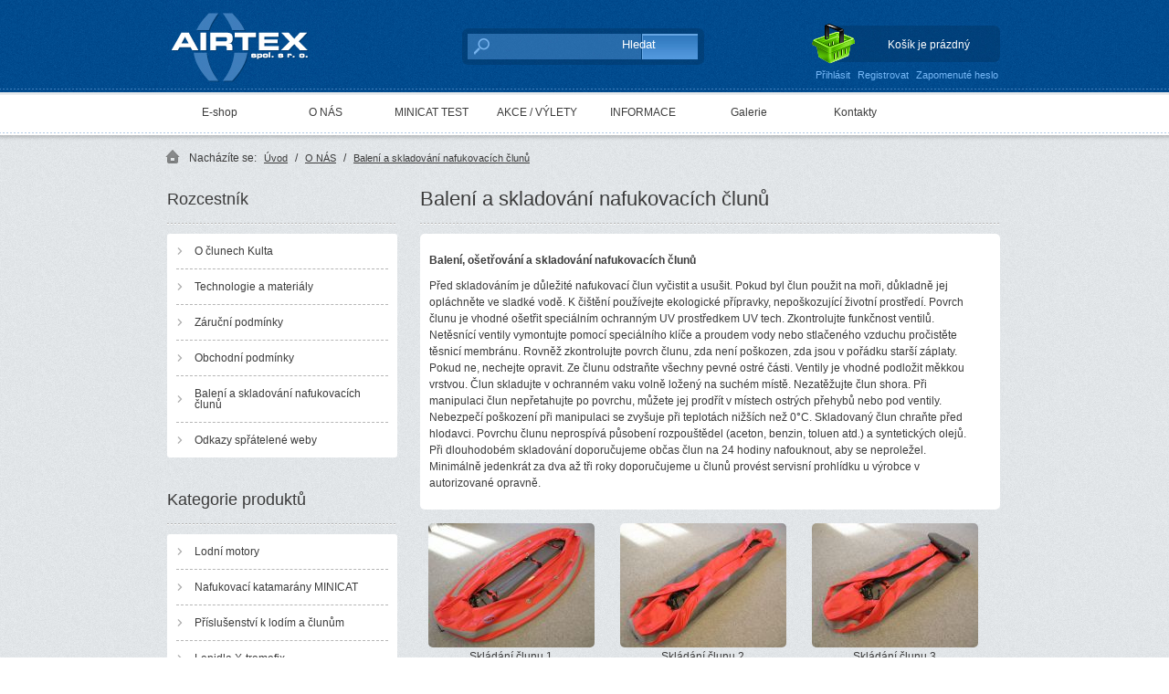

--- FILE ---
content_type: text/html; charset=UTF-8
request_url: https://www.airtex.cz/o-clunech-postup-baleni-clunu?sid=2b5e2eb350368fac5bbf720a886dde9c
body_size: 3305
content:
<script src="/CookieBar/CookieBar.js"></script>
<!doctype html>
<html lang="cs s">
<head>
<meta charset="utf-8">
<meta name="description" content="Výroba nafukovacích konstrukcí a výrobků z technické pryže" />
<meta name="keywords" content="ošetřování nafukovacího člunu, nafukovací lodě, člun pro rybáře, rekreační člun, skladování nafukovacího člunu" />
<meta name="robots" content="index, follow" />
<title>Balení a skladování nafukovacích člunů | Airtex</title>

<link rel="stylesheet" type="text/css" href="/layout/main.css?v4" />
<!--[if lte IE 8]><link rel="stylesheet" href="/layout/ie8.css" type="text/css" /><![endif]-->
<!--[if lte IE 7]><link rel="stylesheet" href="/layout/ie7.css" type="text/css" /><![endif]-->
<!--[if lte IE 6]><link rel="stylesheet" href="/layout/ie6.css" type="text/css" /><![endif]-->
<!--[if lte IE 6]><script src="/js/supersleight.js"></script><![endif]-->
<link href="/js/imagebox/imagebox.css" rel="stylesheet" type="text/css" media="screen" />
<link type="text/css" href="/js/jquery-ui/css/ui-lightness/jquery-ui-1.8.18.custom.css" rel="stylesheet" />


<script src="/js/jquery-1.7.1.min.js"></script>
<!-- Google Tag Manager -->

<script>(function(w,d,s,l,i){w[l]=w[l]||[];w[l].push({'gtm.start':
new Date().getTime(),event:'gtm.js'});var f=d.getElementsByTagName(s)[0],
j=d.createElement(s),dl=l!='dataLayer'?'&l='+l:'';j.async=true;j.src=
'https://www.googletagmanager.com/gtm.js?id='+i+dl;f.parentNode.insertBefore(j,f);
})(window,document,'script','dataLayer','GTM-M4M6RNC4');</script>

<!-- End Google Tag Manager -->   
</head>
<body >
<!-- Google Tag Manager (noscript) -->

<noscript><iframe src="https://www.googletagmanager.com/ns.html?id=GTM-M4M6RNC4"
height="0" width="0" style="display:none;visibility:hidden"></iframe></noscript>

<!-- End Google Tag Manager (noscript) -->
<div id="stranka">

    <div id="hlavicka">
        <div class="h1"><a href="/" title="AIRTEX spol. s r. o.">AIRTEX spol. s r. o.<span><!-- --></span></a></div>

        <div id="kosik">
            <p>
                                    Košík je prázdný
                            </p>
        </div>

        <form action="/hledani" method="get" id="hledat">
            <input type="text" name="search" class="hledani" id="search" size="30" maxlength="255" />
            <input class="odeslat" type="submit" name="submit" value="Hledat" /><input type='hidden' name='gr_sid' value='2b5e2eb350368fac5bbf720a886dde9c' />

        </form>

        <div id="klient">
            <p class="klient">
                            <a href="/prihlaseni?gr_sid=2b5e2eb350368fac5bbf720a886dde9c">Přihlásit</a>
                <a href="/registrace?gr_sid=2b5e2eb350368fac5bbf720a886dde9c">Registrovat</a>
                <a href='/obnoveni-hesla?gr_sid=2b5e2eb350368fac5bbf720a886dde9c'>Zapomenuté heslo</a>
                        </p>
        </div>

    </div>
    <div id="horni-menu">
        <ul>
                                            <li><a href="/produkty?gr_sid=2b5e2eb350368fac5bbf720a886dde9c">E-shop</a></li>
                                            <li><a href="/o-clunech?gr_sid=2b5e2eb350368fac5bbf720a886dde9c" class="aktivni">O NÁS</a></li>
                                            <li><a href="/testovaci-centrum-minicat?gr_sid=2b5e2eb350368fac5bbf720a886dde9c">MINICAT TEST</a></li>
                                            <li><a href="/akce-vylety?gr_sid=2b5e2eb350368fac5bbf720a886dde9c">AKCE / VÝLETY</a></li>
                                            <li><a href="/informace?gr_sid=2b5e2eb350368fac5bbf720a886dde9c">INFORMACE</a></li>
                                            <li><a href="/fotogalerie?gr_sid=2b5e2eb350368fac5bbf720a886dde9c">Galerie</a></li>
                                            <li><a href="/kontakty?gr_sid=2b5e2eb350368fac5bbf720a886dde9c">Kontakty</a></li>
                    </ul>

    </div>

                    <div id="navigace"><p>Nacházíte se:             <a href='/?gr_sid=2b5e2eb350368fac5bbf720a886dde9c'>Úvod</a>
                            / <a href='/o-clunech?gr_sid=2b5e2eb350368fac5bbf720a886dde9c'>O NÁS</a>
                                            / <a href='/o-clunech-postup-baleni-clunu?gr_sid=2b5e2eb350368fac5bbf720a886dde9c'>Balení a skladování nafukovacích člunů</a>
                                                </p></div>
    


    <div id="obsah">

        <div id="levy-panel">

                                                <h2>Rozcestník</h2>
            <ul>
                                                                                                                                            <li><a href="/o-nas-o-clunech-kulta?gr_sid=2b5e2eb350368fac5bbf720a886dde9c">O člunech Kulta</a></li>
                                                                                                                                            <li><a href="/o-clunech-technologie-a-materialy?gr_sid=2b5e2eb350368fac5bbf720a886dde9c">Technologie a materiály</a></li>
                                                                                                                                            <li><a href="/o-spolecnosti-zarucni-podminky?gr_sid=2b5e2eb350368fac5bbf720a886dde9c">Záruční podmínky</a></li>
                                                                                                                                            <li><a href="/o-nas-obchodni-podminky?gr_sid=2b5e2eb350368fac5bbf720a886dde9c">Obchodní podmínky</a></li>
                                                                                                                                                                                                                                            <li><a href="/o-clunech-postup-baleni-clunu?gr_sid=2b5e2eb350368fac5bbf720a886dde9c" class="active">Balení a skladování nafukovacích člunů</a></li>
                                                                                                                                                <li><a href="/odkazy-spratelene-weby?gr_sid=2b5e2eb350368fac5bbf720a886dde9c" class="last">Odkazy spřátelené weby</a></li>
                            </ul>
        
        
                                    <h2>Kategorie produktů</h2>
                <ul>
                                                                                                    <li>
                <a href="/lodni-motory-elektromotory?gr_sid=2b5e2eb350368fac5bbf720a886dde9c">Lodní motory</a>
                            </li>
                                                                                                                                    <li>
                <a href="/nafukovaci-katamarany?gr_sid=2b5e2eb350368fac5bbf720a886dde9c">Nafukovací katamarány MINICAT</a>
                            </li>
                                                                                                                                    <li>
                <a href="/prislusenstvi-k-lodim-a-clunum?gr_sid=2b5e2eb350368fac5bbf720a886dde9c">Příslušenství k lodím a člunům</a>
                            </li>
                                                                                                                                    <li>
                <a href="/lepidla-x-tremefix?gr_sid=2b5e2eb350368fac5bbf720a886dde9c" class="last">Lepidla X-tremefix</a>
                            </li>
                                        </ul>
                    
        <h3>&nbsp;</h3>

<p><a href="http://www.windguru.cz/cz/index.php"><img alt="" src="/obrazky-soubory/logo-n3-1d329.gif" style="height:77px; width:244px" /></a></p>

<p>&nbsp;</p>

<p>&nbsp;</p>


        </div>

        <div id="pravy-panel">
<h1>Balení a skladování nafukovacích člunů</h1>





<div class="spc">

<p><strong>Balení, ošetřování a skladování nafukovacích člunů</strong></p>

<p>Před skladováním je důležité nafukovací&nbsp;člun vyčistit a usušit. Pokud byl člun použit na moři, důkladně jej opláchněte ve sladké vodě. K&nbsp;čištění používejte ekologické přípravky, nepoškozující životní prostředí. Povrch člunu je vhodné ošetřit speciálním ochranným UV prostředkem UV tech. Zkontrolujte funkčnost ventilů. Netěsnící ventily vymontujte pomocí speciálního klíče a proudem vody nebo stlačeného vzduchu pročistěte těsnicí membránu. Rovněž zkontrolujte povrch člunu, zda není poškozen, zda jsou v pořádku starší záplaty. Pokud ne, nechejte opravit.&nbsp;Ze člunu odstraňte všechny pevné ostré části. Ventily je vhodné podložit měkkou vrstvou. Člun skladujte v&nbsp;ochranném vaku volně ložený na suchém místě. Nezatěžujte člun shora. Při manipulaci člun nepřetahujte po povrchu, můžete jej prodřít v&nbsp;místech ostrých přehybů nebo pod ventily. Nebezpečí poškození při manipulaci se zvyšuje při teplotách nižších než 0°C. Skladovaný člun chraňte před hlodavci. Povrchu člunu neprospívá působení rozpouštědel (aceton, benzin, toluen atd.) a syntetických olejů. Při dlouhodobém skladování doporučujeme občas člun na 24 hodiny nafouknout, aby se neproležel. Minimálně jedenkrát za dva až tři roky doporučujeme u člunů provést servisní prohlídku u výrobce v autorizované opravně.</p>



</div>
<!--/spc -->

<div id="gallery"><a href="/obrazky-soubory/p5299274-7db2b.jpg" rel='imagebox-lights' title='Skládání člunu 1'><img src="/obrazky-soubory/p5299274-cb324.jpg" alt="Skládání člunu 1" width='182' height='136' /><br />Skládání člunu 1</a>
<a href="/obrazky-soubory/p5299276-f9044.jpg" rel='imagebox-lights' title='Skládání člunu 2'><img src="/obrazky-soubory/p5299276-08272.jpg" alt="Skládání člunu 2" width='182' height='136' /><br />Skládání člunu 2</a>
<a href="/obrazky-soubory/p5299277-b4e3b.jpg" rel='imagebox-lights' title='Skládání člunu 3'><img src="/obrazky-soubory/p5299277-91010.jpg" alt="Skládání člunu 3" width='182' height='136' /><br />Skládání člunu 3</a>
<span class='break'></span><a href="/obrazky-soubory/p5299278-22619.jpg" rel='imagebox-lights' title='Skládání člunu 4'><img src="/obrazky-soubory/p5299278-4b538.jpg" alt="Skládání člunu 4" width='182' height='136' /><br />Skládání člunu 4</a>
<a href="/obrazky-soubory/p5299279-190c8.jpg" rel='imagebox-lights' title='Skládání člunu 5'><img src="/obrazky-soubory/p5299279-b9a12.jpg" alt="Skládání člunu 5" width='182' height='136' /><br />Skládání člunu 5</a>
<a href="/obrazky-soubory/p5299280-fb049.jpg" rel='imagebox-lights' title='Skládání člunu 6'><img src="/obrazky-soubory/p5299280-cfabb.jpg" alt="Skládání člunu 6" width='182' height='136' /><br />Skládání člunu 6</a>
<span class='break'></span></div>

</div>

</div>

<div id="paticka">

    <ul class="autori">
        <li>Copyright 2012 © Airtex &amp; Kulta</li>
            </ul>

    <ul>
	<li>
	<h3><strong>O člunech</strong></h3>
	</li>
	<li><a href="/o-clunech-technologie-a-materialy">Technologie a materiály</a></li>
	<li><a href="/o-clunech-technologie-a-materialy">Z</a><a href="/o-spolecnosti-zarucni-podminky">áruční podmínky</a></li>
	<li><a href="/o-clunech-technologie-a-materialy">P</a><a href="/o-clunech-postup-baleni-clunu">ostup balení člunu</a></li>
</ul>

<ul>
	<li>
	<h3>O firmě</h3>
	</li>
	<li><a href="/kontakty">Kontakty</a></li>
	<li><a href="/kontakty-dealeri">Dealeři</a></li>
</ul>
    
</div>

<div id="stin"></div>

</div>


<!-- JavaScript at the bottom for fast page loading -->

<script src="/js/main.js"></script>
<script src="/js/imagebox/iutil.js"></script>
<script src="/js/imagebox/imagebox_new.js"></script>
<script src="/js/jquery.multipleelements.cycle.js"></script>
<script src="/js/jquery.jcarousel.min.js"></script>
<script src="/js/jquery-ui/jquery-ui-1.8.18.custom.min.js"></script>
<script>
    var url_fulltext_ajax = "/search";
</script>
<script src="/js/script.js"></script>
<!-- end scripts-->


</body>
</html>

--- FILE ---
content_type: text/css
request_url: https://www.airtex.cz/js/imagebox/imagebox.css
body_size: 339
content:
.lienintelliance{
	color:#F16710;
	text-decoration:underline;
}
.lienintelliance:hover{
	text-decoration:none;
}
.lienagence{
	color: #666666;
	text-decoration:none;
}
p.piedpage{
	font-style:italic;
	margin-bottom:2px;
	margin-top:2px;
}
p.seeothers{

}

#ImageBoxOverlay
{
	background-color: #000;
    z-index: 499;
}
#ImageBoxCaption
{
	background-color: #F4F4EC;
    z-index: 500;
}
#ImageBoxContainer
{
	width: 250px;
	height: 250px;
	background-color: #F4F4EC;
    z-index: 501;
}
#ImageBoxCaptionText
{
	font-weight: bold;
	padding-bottom: 5px;
	font-size: 13px;
	color: #000;
}
#ImageBoxCaptionImages
{
	margin: 0;
}
#ImageBoxNextImage
{
	background-image: url(/js/imagebox/spacer.gif);
	background-color: transparent;
}
#ImageBoxPrevImage
{
	background-image: url(/js/imagebox/spacer.gif);
	background-color: transparent;
}
#ImageBoxNextImage:hover
{
	background-image: url(/js/imagebox/next.png);
	background-repeat:	no-repeat;
	background-position: right center;
}
#ImageBoxPrevImage:hover
{
	background-image: url(/js/imagebox/prev.png);
	background-repeat:	no-repeat;
	background-position: left center;
}
#viewjs{
	color:#222222;
	font-size:14px;
	text-decoration:underline;
}
#viewjs:hover{
	text-decoration:none;
}

#ImageBoxNextImage img, #ImageBoxPrevImage img, #ImageBoxCaption img,
#ImageBoxOverlay img, #viewjs img, #ImageBoxCaptionImages img, #ImageBoxContainer img,
#ImageBoxCurrentImage img , #ImageBoxOuterContainer img, #ImageBoxIframe img,
#ImageBoxCaptextcontainer img 
{ border:0; padding:0; margin:0; }


--- FILE ---
content_type: application/javascript
request_url: https://www.airtex.cz/js/jquery.multipleelements.cycle.js
body_size: 1614
content:
/**
 * jQuery Multiple Elements Cycle Plugin.
 *
 * Provides a simple preview scrolling panel. Shows the given range of li items from the middle and
 * allows scrolling left and right within the list. Does not handle automatic scrolling / time based
 * or wrapping items around. 
 *
 * Note $.multipleElementsCycle needs to be called on a div containing a ul rather then the actual ul
 *
 * Copyright 2011, Will Rossiter <will.rossiter@gmail.com>
 * Released under the BSD License.
 *
 * Version: 1.0
 */
(function($) {
	$.fn.multipleElementsCycle = function(opts){
		
		/**
		 * Setup default configuration options. To override any of these
		 * options pass in the object to the multipleElementsCycle call
		 * 
		 * $("#container").multipleElementsCycle({
		 *		show: 5,
		 *		container: ".test"
		 * });
		 */
		var defaults = {
			container: '#cycle',	// Selector for element (ul) container (selector)
			prev: '#cycle-prev',	// Selector to scroll previous (selector)
			next: '#cycle-next', 	// Selector to scroll next (selector)
			speed: 500,				// Speed to scroll elements (int)
			containerSize: false,	// Override default size (int, px)
			show: 4,				// Items to show from the list (int)
			start: false,			// Override the start with a defined value (int)
			jumpTo: false,			// Selectors to use as jump list
			vertical: false,		// Whether Scroll is for vertical
			scrollCount: 1,			// How many elements to scroll when clicking next / prev,
			element: "li",			// Element which is cycled. Update this and parent (selector)
			parent: "ul",			// Parent element which contains the elements (selector)
            hideArrows: true        // Hide arrows when not necessary
		};
		
		var opts = $.extend(defaults, opts);
				
		return this.each(function() {
			var self = $(this);
			
			var elements = self.find(opts.element);
			var maxIndex = elements.length - 1;

			// Calculate the start index. It will either work it out automatically based
			// on the length of the list or use the provided opts.start value
			var lowerIndex = (opts.start === false) ? Math.floor((maxIndex - opts.show + 1) / 2) : opts.start;
			var upperIndex = lowerIndex + opts.show;
			var size = (opts.vertical === false) ? elements.outerWidth(true) : elements.outerHeight(true);
			var margin = ((lowerIndex) * size) * -1;

			// Hide the arrows if we are at the bounds
            if (opts.hideArrows) {
			    if(upperIndex >= elements.length) $(opts.next).hide();
			    if(lowerIndex <= 0) $(opts.prev).hide();
            }
			
			if(opts.vertical === false) {
				$(this).find(opts.container).css({
					width: (opts.containerSize) ? opts.containerSize : size * opts.show,
					overflow: 'hidden'
				});
				
				$(this).find(opts.parent).css({
					width: (elements.length) * size,
					padding: '0'
				});
				
				$(opts.parent, self).animate({
					marginLeft: margin
				}, opts.speed);
			}
			else {
				$(this).find(opts.container).css({
					height: (opts.containerSize) ? opts.containerSize : size * opts.show,
					overflow: 'hidden'
				});
				
				$(this).find(opts.parent).css({
					height: (elements.length) * size,
					padding: '0'
				});
				
				$(opts.parent, self).animate({
					marginTop: margin
				}, opts.speed);
			}
	
			var cycle = {
				next: function() {
					if(upperIndex <= maxIndex) {
						$(opts.prev).show();

						var count = ((upperIndex+opts.scrollCount) > maxIndex) ? elements.length-upperIndex : opts.scrollCount;
			
						margin = margin - (size * count);
						upperIndex = upperIndex + count;
						lowerIndex = lowerIndex + count;
						
						if(opts.vertical === false) {
							$(opts.parent, self).animate({
								marginLeft: margin
							},opts.speed);
						}
						else {
							$(opts.parent, self).animate({
								marginTop: margin
							},opts.speed);
						}
						
						if((upperIndex > maxIndex) && opts.hideArrows) $(opts.next).hide();
					}
				},
				prev: function() {
					if(lowerIndex >= 0) {
						$(opts.next).show();	
						
						var count = ((lowerIndex-opts.scrollCount) < 0) ? lowerIndex : opts.scrollCount;
						
						upperIndex = upperIndex - count;
						lowerIndex = lowerIndex - count;
						margin = margin + (size * count);
						
						if(opts.vertical === false) {
							$(opts.parent, self).animate({
								marginLeft: margin
							}, opts.speed);
						}
						else {
							$(opts.parent, self).animate({
								marginTop: margin
							}, opts.speed);
						}
						if(((lowerIndex-1) < 0) && opts.hideArrows) $(opts.prev).hide();
					}
				},
				toPoint: function(pos) {
					var oldUpper = upperIndex;
					
					if(pos == 0) {
						// jump to end
						upperIndex = maxIndex + 1;
						lowerIndex = upperIndex - opts.show;
					}
					else if(pos < 0) {
						// offset from end
						upperIndex = maxIndex + parseInt(pos);
						lowerIndex = lowerIndex + parseInt(pos);
					}
					else {
						// offset from start
						lowerIndex = pos - 1;
						upperIndex = lowerIndex + opts.show;
					}
					// if the upper index is 
					margin = margin + (size * (oldUpper-upperIndex));
					
					if(opts.vertical === false) {
						$(opts.parent, self).animate({
							marginLeft: margin
						},opts.speed);
					}
					else { 
						$(opts.parent, self).animate({
							marginTop: margin
						}, opts.speed);
					}

                    if (opts.hideArrows) {
                        if(upperIndex >= maxIndex) $(opts.next).hide();
                        else $(opts.next).show();

                        if(lowerIndex == 0) $(opts.prev).hide();
                        else $(opts.prev).show();
                    }
				}
			};
			
			$(opts.next).live('click', function(e) { 
				cycle.next();
				
				e.preventDefault();
			});
			
			$(opts.prev).live('click', function(e) { 
				cycle.prev(); 
				
				e.preventDefault();
			});

			if(opts.jumpTo) {
				$(opts.jumpTo).live('click', function(e) { 
					cycle.toPoint($(this).data('position')); 
					
					e.preventDefault();
				});
			}
		});	
	}
})(jQuery);

--- FILE ---
content_type: application/javascript
request_url: https://www.airtex.cz/js/script.js
body_size: 2795
content:
function slider_initCallback(carousel) {
    jQuery('#slider-obal button.next').bind('click', function() {
        carousel.next();
        return false;
    });

    jQuery('#slider-obal button.prev').bind('click', function() {
        carousel.prev();
        return false;
    });
};

// price slider
function  price_slider_set_limits(vals) {
    price_slider_min_price = vals['price_slider_min_price'];
    price_slider_max_price =  vals['price_slider_max_price'];
    price_slider_price_from = vals['price_slider_price_from'];
    price_slider_price_to = vals['price_slider_price_to'];
}

function refresh_slider() {
    var low = $("#price-range-slider").slider("values", 0);
    var high = $("#price-range-slider").slider("values", 1);
    $("#price-range").html(low + " &ndash; " + high);
    $("#price-from-input").val(low);
    $("#price-to-input").val(high);
    var min = $("#price-range-slider").slider('option', 'min');
    var max = $("#price-range-slider").slider('option', 'max');
    if (low == min && high == max) {
        $("#price-range-full").hide();
    } else {
        $("#price-range-full").show();
    }
}

function init_price_slider() {
    $('#price-range-slider').slider({
        range: true,
        min: (typeof price_slider_min_price != 'undefined' ? price_slider_min_price : 0),
        max: (typeof price_slider_max_price != 'undefined' ? price_slider_max_price : 0),
        values: [ (typeof price_slider_price_from != 'undefined' ? price_slider_price_from : 0), (typeof price_slider_price_to != 'undefined' ? price_slider_price_to : 0) ],
        slide: function(event, ui) {
            refresh_slider();
        },
        change: function(event, ui) {
            refresh_slider();
            $("#price-send-form-spiner").show(); // jenom pokus

            setTimeout("$('#price-range-slider').parents('form').submit()",1); // je to na timer, protože se špatně odesílala hodnota price_to
        }
    });
}

function init_filter_form(vals) {
    $(vals['el']).submit(function () {
        $(this).ajaxSubmit();
        return false;
    });
}

$(document).ready(function() {

    $('img[data-expandable="1"]').each(function() {
        var a = $('<a>');
        a.attr('href', $(this).attr('src'));
        if ($(this).attr('title')) {
            a.attr('title', $(this).attr('title'));
        } else {
            a.attr('title', $(this).attr('alt'));
        }
        a.attr('rel', 'imagebox-intext');
        var b = $(this).clone();
        a.html(b);
        $(this).replaceWith(a);
    });

    $.ImageBox.init(
        {
            closePosition: 'caption', // 'image', 'caption', 'outer', 'body'
            loaderSRC: '/js/imagebox/loading.gif',
            closeHTML: "<img src='/js/imagebox/close.gif' style='border:0' alt='Zavřít' />"
        }
    );



    $('#slider>ul').jcarousel({
        wrap: 'circular',
        scroll: 4,
        initCallback: slider_initCallback,
        buttonNextHTML: null,
        buttonPrevHTML: null
    });

    $("#slider2").multipleElementsCycle({
        //container: '#cycle',	// Selector for element (ul) container (selector)
        prev: '.prev2',	// Selector to scroll previous (selector)
        next: '.next2', 	// Selector to scroll next (selector)
        speed: 300,		// Speed to scroll elements (int)
        //containerSize: false,	// Override default size (int, px)
        show: 3,		// Items to show from the list (int)
        start: 0,		// Override the start with a defined value (int)
        //jumpTo: '#slider ul li:first',		// Selectors to use as jump list (selector)
        //vertical: false,	// Whether Scroll is for vertical (bool)
        scrollCount: 3,		// How many elements to scroll when clicking next / prev (int)
        //element: "li",		// Element which is cycled. Update this and parent (selector)
        //parent: "ul",		// Parent element which contains the elements (selector)
        hideArrows: true        // Hide arrows when not necessary (bool)
    });


    /* AJAX start */
    jQuery.extend({
        granet: {
            updateSnippet: function (id, html) {
                jQuery("#" + id).html(html);
            },

            success: function (payload) {
                jQuery(".ajax-spinner").hide();

                // redirect
                if (payload.redirect) {
                    window.location.href = payload.redirect;
                    return;
                }

                // snippets
                if (payload.snippets) {
                    for (var i in payload.snippets) {
                        jQuery.granet.updateSnippet(i, payload.snippets[i]);
                    }
                }

                // calls
                if (payload.calls) {
                    for (var fnname in payload.calls) {
                        window[fnname](payload.calls[fnname]);
                    }
                }

            }
        }
    });

    // forms
    jQuery.fn.extend({
        ajaxSubmit: function (callback) {
            var form;
            var sendValues = {};

            if (this.is(":submit")) { // submit button
                form = this.parents("form");
                sendValues[this.attr("name")] = this.val() || "";
            } else if (this.is("form")) { // form
                form = this;
            } else { // invalid element, do nothing
                return null;
            }

            // validation
            if (form.get(0).onsubmit && !form.get(0).onsubmit()) return null;

            // get values
            var values = form.serializeArray();

            for (var i = 0; i < values.length; i++) {
                var name = values[i].name;
                // multi
                if (name in sendValues) {
                    var val = sendValues[name];
                    if (!(val instanceof Array)) {
                        val = [val];
                    }
                    val.push(values[i].value);
                    sendValues[name] = val;
                } else {
                    sendValues[name] = values[i].value;
                }
            }

            // send ajax request
            var ajaxOptions = {
                url: form.attr("action"),
                data: sendValues,
                type: form.attr("method") || "get"
            };

            if (callback) {
                ajaxOptions.success = callback;
            }

            return jQuery.ajax(ajaxOptions);
        }
    });

    jQuery.ajaxSetup({
        success: jQuery.granet.success,
        dataType: "json"
    });

    $("a.ajax").live("click", function (event) {
        event.preventDefault();
        $.get(this.href);
        $(".ajax-spinner").show();
    });

    $("form.ajax").submit(function () {
        $(this).ajaxSubmit();
        return false;
    });
    /* AJAX - end */


    // Slider
    init_price_slider();

    // Počáteční vypsání nastavených hodnot slideru
    refresh_slider();

    // odkaz na zobrazení celého cenového rozsahu
    $("#price-range-full").live('click', function (event) {
        event.preventDefault();
        var el = $("#price-range-slider");
        el.slider("values", 0, el.slider('option', 'min'));
        el.slider("values", 1, el.slider('option', 'max'));
        return false;
    });

    // Autocomplete
    $("#search").autocomplete({
        source: function(request, response) {
            $.ajax({
                url: url_fulltext_ajax,
                dataType: "json", // jsonp
                data: {
                    max_rows: 7,
                    max_length: 50,
                    search: request.term
                },
                success: function(data) {
                    response($.map(data.items, function(item) {
                        return {
                            label: item.title, // item.page, item.url, item.title
                            value: item.title.replace(/(<([^>]+)>)/ig,""),
                            description: item.page,
                            url: item.url,
                            module: item.module, // shop, webtext, ...
                            subtype: item.subtype // product, category, prázdné
                        }
                    }));
                }
            });
        },
        minLength: 1,
        create: function(event, ui) {
            jQuery('body').append('<div id="zobacek"><img src="/layout/images/zobacek.png" alt="zobacek" /></div>');
        },
        select: function(event, ui) {
            document.location = ui.item.url;
        },
        open: function() {
            jQuery(".ui-autocomplete").attr('id', 'naseptavac');
            jQuery(".ui-autocomplete").css("top", jQuery(".ui-autocomplete").offset().top + 14);
            jQuery(".ui-autocomplete li").last().addClass('last');
            jQuery(".ui-autocomplete li").first().addClass('first');
            jQuery(".ui-autocomplete li").each(function(index) {
                jQuery(this).removeClass('ui-corner-all');
            });
            jQuery("#zobacek").css("top", jQuery(".ui-autocomplete").offset().top - 7);
            jQuery("#zobacek").css("left", jQuery(".ui-autocomplete").offset().left + 40);
            jQuery("#zobacek").show();
            jQuery(".ui-autocomplete").css("z-index", 200);
        },
        close: function() {
            jQuery("#zobacek").hide();
        },
        change: function(event, ui) {
        }
    })
    .data("autocomplete")._renderItem = function(ul, item) {
        return $( "<li></li>" )
            .data("item.autocomplete", item)
            .append("<a href=\"" + item.url + "\"><img src=\"/layout/images/type-" + item.module + ".png\" />" + item.label + /*" <span>" + item.description + "</span>" +*/ "</a>")
            .appendTo(ul);
    };

});

